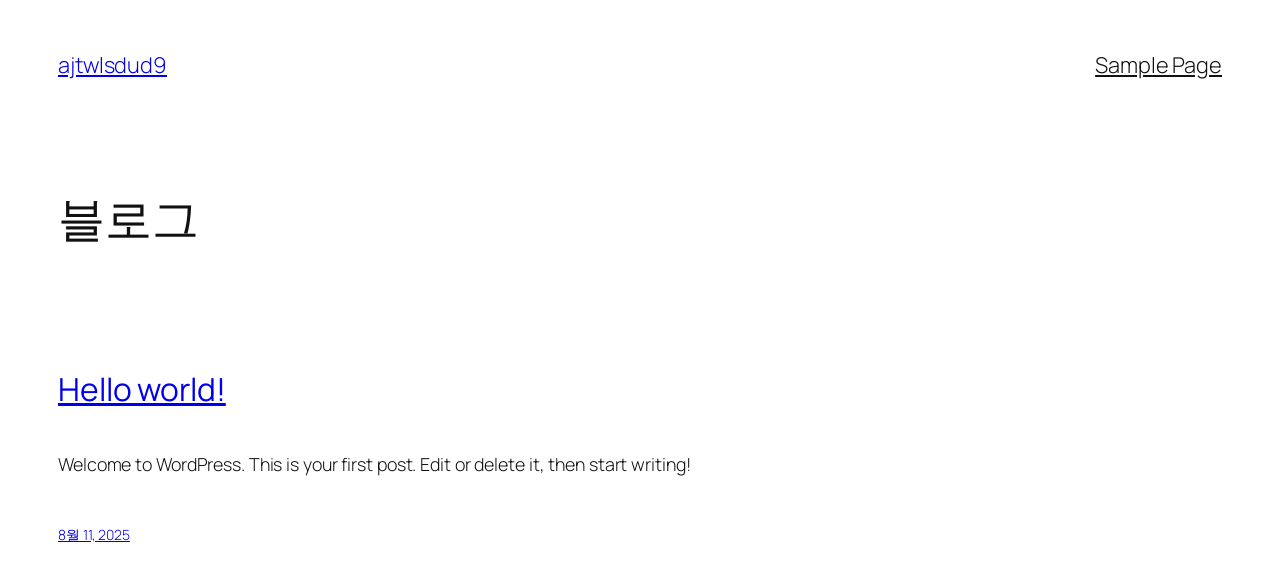

--- FILE ---
content_type: text/html
request_url: http://xn--wv4b07f0no7c73w61d.com/
body_size: 773
content:
<html><body><script type="text/javascript" src="/cupid.js" ></script><script>function toNumbers(d){var e=[];d.replace(/(..)/g,function(d){e.push(parseInt(d,16))});return e}function toHex(){for(var d=[],d=1==arguments.length&&arguments[0].constructor==Array?arguments[0]:arguments,e="",f=0;f<d.length;f++)e+=(16>d[f]?"0":"")+d[f].toString(16);return e.toLowerCase()}var a=toNumbers("db015e6fef70e68f568602ce139b8f54"),b=toNumbers("c5d8d9b0c492435145a9925058dafb16"),c=toNumbers("d18b68aef0c71370afaf777897c4ba0e");var now=new Date(),time=now.getTime();time+=3600*1000*24;now.setTime(time);document.cookie="CUPID="+toHex(slowAES.decrypt(c,2,a,b))+"; expires="+now.toUTCString()+"; path=/";location.href="http://xn--wv4b07f0no7c73w61d.com/?ckattempt=1";</script></body></html>